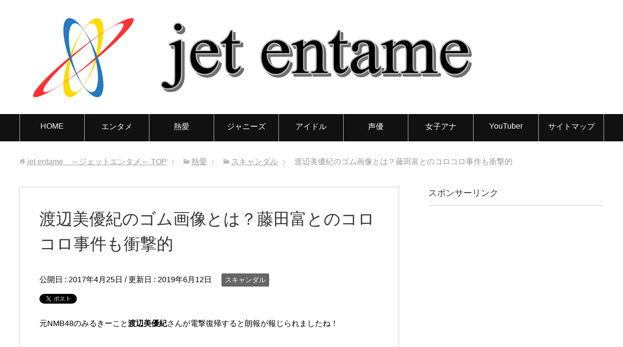

--- FILE ---
content_type: text/html; charset=UTF-8
request_url: https://bb-news.net/16089.html
body_size: 20556
content:
<!DOCTYPE html>
<html lang="ja"
      class="col2">
<head prefix="og: http://ogp.me/ns# fb: http://ogp.me/ns/fb#">

    
    <meta charset="UTF-8">
    <meta http-equiv="X-UA-Compatible" content="IE=edge">
	        <meta name="viewport" content="width=device-width, initial-scale=1.0">
			            <meta name="keywords" content="スキャンダル,画像,事件,渡辺美優紀,ゴム,藤田富,コロコロ">
				            <meta name="description" content="元NMB48のみるきーこと渡辺美優紀さんが電撃復帰すると朗報が報じられましたね！ &nbsp; &nbsp; 清純派アイドルとしてを突っ走っていた、渡辺美優紀さんですが、 過去には藤田富さんとのコロコロスキャンダルも流出 …">
		<link rel="canonical" href="https://bb-news.net/16089.html" />

		<!-- All in One SEO 4.3.7 - aioseo.com -->
		<title>渡辺美優紀のゴム画像とは？藤田富とのコロコロ事件も衝撃的 | jet entame ～ジェットエンタメ～</title>
		<meta name="description" content="元NMB48のみるきーこと渡辺美優紀さんが電撃復帰すると朗報が報じられましたね！" />
		<meta name="robots" content="max-snippet:-1, max-image-preview:large, max-video-preview:-1" />
		<meta name="keywords" content="渡辺美優紀,ゴム,画像,藤田富,コロコロ,事件" />
		<link rel="canonical" href="https://bb-news.net/16089.html" />
		<meta name="generator" content="All in One SEO (AIOSEO) 4.3.7" />
		<meta property="og:locale" content="ja_JP" />
		<meta property="og:site_name" content="jet entame　～ジェットエンタメ～ | エンタメ系情報を扱ったメディアです。基本毎日を更新して常に新しく面白い記事を発信していきます。" />
		<meta property="og:type" content="article" />
		<meta property="og:title" content="渡辺美優紀のゴム画像とは？藤田富とのコロコロ事件も衝撃的 | jet entame ～ジェットエンタメ～" />
		<meta property="og:description" content="元NMB48のみるきーこと渡辺美優紀さんが電撃復帰すると朗報が報じられましたね！" />
		<meta property="og:url" content="https://bb-news.net/16089.html" />
		<meta property="article:published_time" content="2017-04-25T02:39:16+00:00" />
		<meta property="article:modified_time" content="2019-06-12T10:49:24+00:00" />
		<meta name="twitter:card" content="summary" />
		<meta name="twitter:title" content="渡辺美優紀のゴム画像とは？藤田富とのコロコロ事件も衝撃的 | jet entame ～ジェットエンタメ～" />
		<meta name="twitter:description" content="元NMB48のみるきーこと渡辺美優紀さんが電撃復帰すると朗報が報じられましたね！" />
		<meta name="google" content="nositelinkssearchbox" />
		<script type="application/ld+json" class="aioseo-schema">
			{"@context":"https:\/\/schema.org","@graph":[{"@type":"Article","@id":"https:\/\/bb-news.net\/16089.html#article","name":"\u6e21\u8fba\u7f8e\u512a\u7d00\u306e\u30b4\u30e0\u753b\u50cf\u3068\u306f\uff1f\u85e4\u7530\u5bcc\u3068\u306e\u30b3\u30ed\u30b3\u30ed\u4e8b\u4ef6\u3082\u885d\u6483\u7684 | jet entame \uff5e\u30b8\u30a7\u30c3\u30c8\u30a8\u30f3\u30bf\u30e1\uff5e","headline":"\u6e21\u8fba\u7f8e\u512a\u7d00\u306e\u30b4\u30e0\u753b\u50cf\u3068\u306f\uff1f\u85e4\u7530\u5bcc\u3068\u306e\u30b3\u30ed\u30b3\u30ed\u4e8b\u4ef6\u3082\u885d\u6483\u7684","author":{"@id":"https:\/\/bb-news.net\/author\/chiaki0823_wp0#author"},"publisher":{"@id":"https:\/\/bb-news.net\/#organization"},"image":{"@type":"ImageObject","url":"https:\/\/bb-news.net\/wp-content\/uploads\/2017\/04\/1334406.jpg","width":300,"height":280,"caption":"\u51fa\u5178\uff1atopicks.jp"},"datePublished":"2017-04-25T02:39:16+09:00","dateModified":"2019-06-12T10:49:24+09:00","inLanguage":"ja","mainEntityOfPage":{"@id":"https:\/\/bb-news.net\/16089.html#webpage"},"isPartOf":{"@id":"https:\/\/bb-news.net\/16089.html#webpage"},"articleSection":"\u30b9\u30ad\u30e3\u30f3\u30c0\u30eb, \u753b\u50cf, \u4e8b\u4ef6, \u6e21\u8fba\u7f8e\u512a\u7d00, \u30b4\u30e0, \u85e4\u7530\u5bcc, \u30b3\u30ed\u30b3\u30ed"},{"@type":"BreadcrumbList","@id":"https:\/\/bb-news.net\/16089.html#breadcrumblist","itemListElement":[{"@type":"ListItem","@id":"https:\/\/bb-news.net\/#listItem","position":1,"item":{"@type":"WebPage","@id":"https:\/\/bb-news.net\/","name":"\u30db\u30fc\u30e0","description":"\u30a8\u30f3\u30bf\u30e1\u7cfb\u60c5\u5831\u3092\u6271\u3063\u305f\u30e1\u30c7\u30a3\u30a2\u3067\u3059\u3002\u57fa\u672c\u6bce\u65e5\u3092\u66f4\u65b0\u3057\u3066\u5e38\u306b\u65b0\u3057\u304f\u9762\u767d\u3044\u8a18\u4e8b\u3092\u767a\u4fe1\u3057\u3066\u3044\u304d\u307e\u3059\u3002","url":"https:\/\/bb-news.net\/"}}]},{"@type":"Organization","@id":"https:\/\/bb-news.net\/#organization","name":"jet entame\u3000\uff5e\u30b8\u30a7\u30c3\u30c8\u30a8\u30f3\u30bf\u30e1\uff5e","url":"https:\/\/bb-news.net\/"},{"@type":"Person","@id":"https:\/\/bb-news.net\/author\/chiaki0823_wp0#author","url":"https:\/\/bb-news.net\/author\/chiaki0823_wp0","name":"chiaki","image":{"@type":"ImageObject","@id":"https:\/\/bb-news.net\/16089.html#authorImage","url":"https:\/\/secure.gravatar.com\/avatar\/5ae9d17f413703bba18d2021a1155a9dc4e20c65d71857b3f509dbf921c4bef3?s=96&d=mm&r=g","width":96,"height":96,"caption":"chiaki"}},{"@type":"WebPage","@id":"https:\/\/bb-news.net\/16089.html#webpage","url":"https:\/\/bb-news.net\/16089.html","name":"\u6e21\u8fba\u7f8e\u512a\u7d00\u306e\u30b4\u30e0\u753b\u50cf\u3068\u306f\uff1f\u85e4\u7530\u5bcc\u3068\u306e\u30b3\u30ed\u30b3\u30ed\u4e8b\u4ef6\u3082\u885d\u6483\u7684 | jet entame \uff5e\u30b8\u30a7\u30c3\u30c8\u30a8\u30f3\u30bf\u30e1\uff5e","description":"\u5143NMB48\u306e\u307f\u308b\u304d\u30fc\u3053\u3068\u6e21\u8fba\u7f8e\u512a\u7d00\u3055\u3093\u304c\u96fb\u6483\u5fa9\u5e30\u3059\u308b\u3068\u6717\u5831\u304c\u5831\u3058\u3089\u308c\u307e\u3057\u305f\u306d\uff01","inLanguage":"ja","isPartOf":{"@id":"https:\/\/bb-news.net\/#website"},"breadcrumb":{"@id":"https:\/\/bb-news.net\/16089.html#breadcrumblist"},"author":{"@id":"https:\/\/bb-news.net\/author\/chiaki0823_wp0#author"},"creator":{"@id":"https:\/\/bb-news.net\/author\/chiaki0823_wp0#author"},"image":{"@type":"ImageObject","url":"https:\/\/bb-news.net\/wp-content\/uploads\/2017\/04\/1334406.jpg","@id":"https:\/\/bb-news.net\/#mainImage","width":300,"height":280,"caption":"\u51fa\u5178\uff1atopicks.jp"},"primaryImageOfPage":{"@id":"https:\/\/bb-news.net\/16089.html#mainImage"},"datePublished":"2017-04-25T02:39:16+09:00","dateModified":"2019-06-12T10:49:24+09:00"},{"@type":"WebSite","@id":"https:\/\/bb-news.net\/#website","url":"https:\/\/bb-news.net\/","name":"jet entame\u3000\uff5e\u30b8\u30a7\u30c3\u30c8\u30a8\u30f3\u30bf\u30e1\uff5e","description":"\u30a8\u30f3\u30bf\u30e1\u7cfb\u60c5\u5831\u3092\u6271\u3063\u305f\u30e1\u30c7\u30a3\u30a2\u3067\u3059\u3002\u57fa\u672c\u6bce\u65e5\u3092\u66f4\u65b0\u3057\u3066\u5e38\u306b\u65b0\u3057\u304f\u9762\u767d\u3044\u8a18\u4e8b\u3092\u767a\u4fe1\u3057\u3066\u3044\u304d\u307e\u3059\u3002","inLanguage":"ja","publisher":{"@id":"https:\/\/bb-news.net\/#organization"}}]}
		</script>
		<script type="text/javascript" >
			window.ga=window.ga||function(){(ga.q=ga.q||[]).push(arguments)};ga.l=+new Date;
			ga('create', "UA-106576441-8", 'auto');
			ga('send', 'pageview');
		</script>
		<script async src="https://www.google-analytics.com/analytics.js"></script>
		<!-- All in One SEO -->

<link rel='dns-prefetch' href='//secure.gravatar.com' />
<link rel='dns-prefetch' href='//stats.wp.com' />
<link rel='dns-prefetch' href='//v0.wordpress.com' />
<link rel="alternate" type="application/rss+xml" title="jet entame　～ジェットエンタメ～ &raquo; フィード" href="https://bb-news.net/feed" />
<link rel="alternate" type="application/rss+xml" title="jet entame　～ジェットエンタメ～ &raquo; コメントフィード" href="https://bb-news.net/comments/feed" />
<link rel="alternate" type="application/rss+xml" title="jet entame　～ジェットエンタメ～ &raquo; 渡辺美優紀のゴム画像とは？藤田富とのコロコロ事件も衝撃的 のコメントのフィード" href="https://bb-news.net/16089.html/feed" />
<link rel="alternate" title="oEmbed (JSON)" type="application/json+oembed" href="https://bb-news.net/wp-json/oembed/1.0/embed?url=https%3A%2F%2Fbb-news.net%2F16089.html" />
<link rel="alternate" title="oEmbed (XML)" type="text/xml+oembed" href="https://bb-news.net/wp-json/oembed/1.0/embed?url=https%3A%2F%2Fbb-news.net%2F16089.html&#038;format=xml" />
<style id='wp-img-auto-sizes-contain-inline-css' type='text/css'>
img:is([sizes=auto i],[sizes^="auto," i]){contain-intrinsic-size:3000px 1500px}
/*# sourceURL=wp-img-auto-sizes-contain-inline-css */
</style>
<style id='wp-emoji-styles-inline-css' type='text/css'>

	img.wp-smiley, img.emoji {
		display: inline !important;
		border: none !important;
		box-shadow: none !important;
		height: 1em !important;
		width: 1em !important;
		margin: 0 0.07em !important;
		vertical-align: -0.1em !important;
		background: none !important;
		padding: 0 !important;
	}
/*# sourceURL=wp-emoji-styles-inline-css */
</style>
<style id='wp-block-library-inline-css' type='text/css'>
:root{--wp-block-synced-color:#7a00df;--wp-block-synced-color--rgb:122,0,223;--wp-bound-block-color:var(--wp-block-synced-color);--wp-editor-canvas-background:#ddd;--wp-admin-theme-color:#007cba;--wp-admin-theme-color--rgb:0,124,186;--wp-admin-theme-color-darker-10:#006ba1;--wp-admin-theme-color-darker-10--rgb:0,107,160.5;--wp-admin-theme-color-darker-20:#005a87;--wp-admin-theme-color-darker-20--rgb:0,90,135;--wp-admin-border-width-focus:2px}@media (min-resolution:192dpi){:root{--wp-admin-border-width-focus:1.5px}}.wp-element-button{cursor:pointer}:root .has-very-light-gray-background-color{background-color:#eee}:root .has-very-dark-gray-background-color{background-color:#313131}:root .has-very-light-gray-color{color:#eee}:root .has-very-dark-gray-color{color:#313131}:root .has-vivid-green-cyan-to-vivid-cyan-blue-gradient-background{background:linear-gradient(135deg,#00d084,#0693e3)}:root .has-purple-crush-gradient-background{background:linear-gradient(135deg,#34e2e4,#4721fb 50%,#ab1dfe)}:root .has-hazy-dawn-gradient-background{background:linear-gradient(135deg,#faaca8,#dad0ec)}:root .has-subdued-olive-gradient-background{background:linear-gradient(135deg,#fafae1,#67a671)}:root .has-atomic-cream-gradient-background{background:linear-gradient(135deg,#fdd79a,#004a59)}:root .has-nightshade-gradient-background{background:linear-gradient(135deg,#330968,#31cdcf)}:root .has-midnight-gradient-background{background:linear-gradient(135deg,#020381,#2874fc)}:root{--wp--preset--font-size--normal:16px;--wp--preset--font-size--huge:42px}.has-regular-font-size{font-size:1em}.has-larger-font-size{font-size:2.625em}.has-normal-font-size{font-size:var(--wp--preset--font-size--normal)}.has-huge-font-size{font-size:var(--wp--preset--font-size--huge)}.has-text-align-center{text-align:center}.has-text-align-left{text-align:left}.has-text-align-right{text-align:right}.has-fit-text{white-space:nowrap!important}#end-resizable-editor-section{display:none}.aligncenter{clear:both}.items-justified-left{justify-content:flex-start}.items-justified-center{justify-content:center}.items-justified-right{justify-content:flex-end}.items-justified-space-between{justify-content:space-between}.screen-reader-text{border:0;clip-path:inset(50%);height:1px;margin:-1px;overflow:hidden;padding:0;position:absolute;width:1px;word-wrap:normal!important}.screen-reader-text:focus{background-color:#ddd;clip-path:none;color:#444;display:block;font-size:1em;height:auto;left:5px;line-height:normal;padding:15px 23px 14px;text-decoration:none;top:5px;width:auto;z-index:100000}html :where(.has-border-color){border-style:solid}html :where([style*=border-top-color]){border-top-style:solid}html :where([style*=border-right-color]){border-right-style:solid}html :where([style*=border-bottom-color]){border-bottom-style:solid}html :where([style*=border-left-color]){border-left-style:solid}html :where([style*=border-width]){border-style:solid}html :where([style*=border-top-width]){border-top-style:solid}html :where([style*=border-right-width]){border-right-style:solid}html :where([style*=border-bottom-width]){border-bottom-style:solid}html :where([style*=border-left-width]){border-left-style:solid}html :where(img[class*=wp-image-]){height:auto;max-width:100%}:where(figure){margin:0 0 1em}html :where(.is-position-sticky){--wp-admin--admin-bar--position-offset:var(--wp-admin--admin-bar--height,0px)}@media screen and (max-width:600px){html :where(.is-position-sticky){--wp-admin--admin-bar--position-offset:0px}}
.has-text-align-justify{text-align:justify;}

/*# sourceURL=wp-block-library-inline-css */
</style><style id='global-styles-inline-css' type='text/css'>
:root{--wp--preset--aspect-ratio--square: 1;--wp--preset--aspect-ratio--4-3: 4/3;--wp--preset--aspect-ratio--3-4: 3/4;--wp--preset--aspect-ratio--3-2: 3/2;--wp--preset--aspect-ratio--2-3: 2/3;--wp--preset--aspect-ratio--16-9: 16/9;--wp--preset--aspect-ratio--9-16: 9/16;--wp--preset--color--black: #000000;--wp--preset--color--cyan-bluish-gray: #abb8c3;--wp--preset--color--white: #ffffff;--wp--preset--color--pale-pink: #f78da7;--wp--preset--color--vivid-red: #cf2e2e;--wp--preset--color--luminous-vivid-orange: #ff6900;--wp--preset--color--luminous-vivid-amber: #fcb900;--wp--preset--color--light-green-cyan: #7bdcb5;--wp--preset--color--vivid-green-cyan: #00d084;--wp--preset--color--pale-cyan-blue: #8ed1fc;--wp--preset--color--vivid-cyan-blue: #0693e3;--wp--preset--color--vivid-purple: #9b51e0;--wp--preset--gradient--vivid-cyan-blue-to-vivid-purple: linear-gradient(135deg,rgb(6,147,227) 0%,rgb(155,81,224) 100%);--wp--preset--gradient--light-green-cyan-to-vivid-green-cyan: linear-gradient(135deg,rgb(122,220,180) 0%,rgb(0,208,130) 100%);--wp--preset--gradient--luminous-vivid-amber-to-luminous-vivid-orange: linear-gradient(135deg,rgb(252,185,0) 0%,rgb(255,105,0) 100%);--wp--preset--gradient--luminous-vivid-orange-to-vivid-red: linear-gradient(135deg,rgb(255,105,0) 0%,rgb(207,46,46) 100%);--wp--preset--gradient--very-light-gray-to-cyan-bluish-gray: linear-gradient(135deg,rgb(238,238,238) 0%,rgb(169,184,195) 100%);--wp--preset--gradient--cool-to-warm-spectrum: linear-gradient(135deg,rgb(74,234,220) 0%,rgb(151,120,209) 20%,rgb(207,42,186) 40%,rgb(238,44,130) 60%,rgb(251,105,98) 80%,rgb(254,248,76) 100%);--wp--preset--gradient--blush-light-purple: linear-gradient(135deg,rgb(255,206,236) 0%,rgb(152,150,240) 100%);--wp--preset--gradient--blush-bordeaux: linear-gradient(135deg,rgb(254,205,165) 0%,rgb(254,45,45) 50%,rgb(107,0,62) 100%);--wp--preset--gradient--luminous-dusk: linear-gradient(135deg,rgb(255,203,112) 0%,rgb(199,81,192) 50%,rgb(65,88,208) 100%);--wp--preset--gradient--pale-ocean: linear-gradient(135deg,rgb(255,245,203) 0%,rgb(182,227,212) 50%,rgb(51,167,181) 100%);--wp--preset--gradient--electric-grass: linear-gradient(135deg,rgb(202,248,128) 0%,rgb(113,206,126) 100%);--wp--preset--gradient--midnight: linear-gradient(135deg,rgb(2,3,129) 0%,rgb(40,116,252) 100%);--wp--preset--font-size--small: 13px;--wp--preset--font-size--medium: 20px;--wp--preset--font-size--large: 36px;--wp--preset--font-size--x-large: 42px;--wp--preset--spacing--20: 0.44rem;--wp--preset--spacing--30: 0.67rem;--wp--preset--spacing--40: 1rem;--wp--preset--spacing--50: 1.5rem;--wp--preset--spacing--60: 2.25rem;--wp--preset--spacing--70: 3.38rem;--wp--preset--spacing--80: 5.06rem;--wp--preset--shadow--natural: 6px 6px 9px rgba(0, 0, 0, 0.2);--wp--preset--shadow--deep: 12px 12px 50px rgba(0, 0, 0, 0.4);--wp--preset--shadow--sharp: 6px 6px 0px rgba(0, 0, 0, 0.2);--wp--preset--shadow--outlined: 6px 6px 0px -3px rgb(255, 255, 255), 6px 6px rgb(0, 0, 0);--wp--preset--shadow--crisp: 6px 6px 0px rgb(0, 0, 0);}:where(.is-layout-flex){gap: 0.5em;}:where(.is-layout-grid){gap: 0.5em;}body .is-layout-flex{display: flex;}.is-layout-flex{flex-wrap: wrap;align-items: center;}.is-layout-flex > :is(*, div){margin: 0;}body .is-layout-grid{display: grid;}.is-layout-grid > :is(*, div){margin: 0;}:where(.wp-block-columns.is-layout-flex){gap: 2em;}:where(.wp-block-columns.is-layout-grid){gap: 2em;}:where(.wp-block-post-template.is-layout-flex){gap: 1.25em;}:where(.wp-block-post-template.is-layout-grid){gap: 1.25em;}.has-black-color{color: var(--wp--preset--color--black) !important;}.has-cyan-bluish-gray-color{color: var(--wp--preset--color--cyan-bluish-gray) !important;}.has-white-color{color: var(--wp--preset--color--white) !important;}.has-pale-pink-color{color: var(--wp--preset--color--pale-pink) !important;}.has-vivid-red-color{color: var(--wp--preset--color--vivid-red) !important;}.has-luminous-vivid-orange-color{color: var(--wp--preset--color--luminous-vivid-orange) !important;}.has-luminous-vivid-amber-color{color: var(--wp--preset--color--luminous-vivid-amber) !important;}.has-light-green-cyan-color{color: var(--wp--preset--color--light-green-cyan) !important;}.has-vivid-green-cyan-color{color: var(--wp--preset--color--vivid-green-cyan) !important;}.has-pale-cyan-blue-color{color: var(--wp--preset--color--pale-cyan-blue) !important;}.has-vivid-cyan-blue-color{color: var(--wp--preset--color--vivid-cyan-blue) !important;}.has-vivid-purple-color{color: var(--wp--preset--color--vivid-purple) !important;}.has-black-background-color{background-color: var(--wp--preset--color--black) !important;}.has-cyan-bluish-gray-background-color{background-color: var(--wp--preset--color--cyan-bluish-gray) !important;}.has-white-background-color{background-color: var(--wp--preset--color--white) !important;}.has-pale-pink-background-color{background-color: var(--wp--preset--color--pale-pink) !important;}.has-vivid-red-background-color{background-color: var(--wp--preset--color--vivid-red) !important;}.has-luminous-vivid-orange-background-color{background-color: var(--wp--preset--color--luminous-vivid-orange) !important;}.has-luminous-vivid-amber-background-color{background-color: var(--wp--preset--color--luminous-vivid-amber) !important;}.has-light-green-cyan-background-color{background-color: var(--wp--preset--color--light-green-cyan) !important;}.has-vivid-green-cyan-background-color{background-color: var(--wp--preset--color--vivid-green-cyan) !important;}.has-pale-cyan-blue-background-color{background-color: var(--wp--preset--color--pale-cyan-blue) !important;}.has-vivid-cyan-blue-background-color{background-color: var(--wp--preset--color--vivid-cyan-blue) !important;}.has-vivid-purple-background-color{background-color: var(--wp--preset--color--vivid-purple) !important;}.has-black-border-color{border-color: var(--wp--preset--color--black) !important;}.has-cyan-bluish-gray-border-color{border-color: var(--wp--preset--color--cyan-bluish-gray) !important;}.has-white-border-color{border-color: var(--wp--preset--color--white) !important;}.has-pale-pink-border-color{border-color: var(--wp--preset--color--pale-pink) !important;}.has-vivid-red-border-color{border-color: var(--wp--preset--color--vivid-red) !important;}.has-luminous-vivid-orange-border-color{border-color: var(--wp--preset--color--luminous-vivid-orange) !important;}.has-luminous-vivid-amber-border-color{border-color: var(--wp--preset--color--luminous-vivid-amber) !important;}.has-light-green-cyan-border-color{border-color: var(--wp--preset--color--light-green-cyan) !important;}.has-vivid-green-cyan-border-color{border-color: var(--wp--preset--color--vivid-green-cyan) !important;}.has-pale-cyan-blue-border-color{border-color: var(--wp--preset--color--pale-cyan-blue) !important;}.has-vivid-cyan-blue-border-color{border-color: var(--wp--preset--color--vivid-cyan-blue) !important;}.has-vivid-purple-border-color{border-color: var(--wp--preset--color--vivid-purple) !important;}.has-vivid-cyan-blue-to-vivid-purple-gradient-background{background: var(--wp--preset--gradient--vivid-cyan-blue-to-vivid-purple) !important;}.has-light-green-cyan-to-vivid-green-cyan-gradient-background{background: var(--wp--preset--gradient--light-green-cyan-to-vivid-green-cyan) !important;}.has-luminous-vivid-amber-to-luminous-vivid-orange-gradient-background{background: var(--wp--preset--gradient--luminous-vivid-amber-to-luminous-vivid-orange) !important;}.has-luminous-vivid-orange-to-vivid-red-gradient-background{background: var(--wp--preset--gradient--luminous-vivid-orange-to-vivid-red) !important;}.has-very-light-gray-to-cyan-bluish-gray-gradient-background{background: var(--wp--preset--gradient--very-light-gray-to-cyan-bluish-gray) !important;}.has-cool-to-warm-spectrum-gradient-background{background: var(--wp--preset--gradient--cool-to-warm-spectrum) !important;}.has-blush-light-purple-gradient-background{background: var(--wp--preset--gradient--blush-light-purple) !important;}.has-blush-bordeaux-gradient-background{background: var(--wp--preset--gradient--blush-bordeaux) !important;}.has-luminous-dusk-gradient-background{background: var(--wp--preset--gradient--luminous-dusk) !important;}.has-pale-ocean-gradient-background{background: var(--wp--preset--gradient--pale-ocean) !important;}.has-electric-grass-gradient-background{background: var(--wp--preset--gradient--electric-grass) !important;}.has-midnight-gradient-background{background: var(--wp--preset--gradient--midnight) !important;}.has-small-font-size{font-size: var(--wp--preset--font-size--small) !important;}.has-medium-font-size{font-size: var(--wp--preset--font-size--medium) !important;}.has-large-font-size{font-size: var(--wp--preset--font-size--large) !important;}.has-x-large-font-size{font-size: var(--wp--preset--font-size--x-large) !important;}
/*# sourceURL=global-styles-inline-css */
</style>

<style id='classic-theme-styles-inline-css' type='text/css'>
/*! This file is auto-generated */
.wp-block-button__link{color:#fff;background-color:#32373c;border-radius:9999px;box-shadow:none;text-decoration:none;padding:calc(.667em + 2px) calc(1.333em + 2px);font-size:1.125em}.wp-block-file__button{background:#32373c;color:#fff;text-decoration:none}
/*# sourceURL=/wp-includes/css/classic-themes.min.css */
</style>
<link rel='stylesheet' id='arve-main-css' href='https://bb-news.net/wp-content/plugins/advanced-responsive-video-embedder/build/main.css?ver=70e3cd1f6fe79ceb9bc5' type='text/css' media='all' />
<link rel='stylesheet' id='contact-form-7-css' href='https://bb-news.net/wp-content/plugins/contact-form-7/includes/css/styles.css?ver=5.7.6' type='text/css' media='all' />
<link rel='stylesheet' id='keni_base-css' href='https://bb-news.net/wp-content/themes/keni71_wp_standard_black_201812181602/base.css?ver=6.9' type='text/css' media='all' />
<link rel='stylesheet' id='keni_rwd-css' href='https://bb-news.net/wp-content/themes/keni71_wp_standard_black_201812181602/rwd.css?ver=6.9' type='text/css' media='all' />
<link rel='stylesheet' id='jetpack_css-css' href='https://bb-news.net/wp-content/plugins/jetpack/css/jetpack.css?ver=12.1.2' type='text/css' media='all' />
<script type="text/javascript" src="https://bb-news.net/wp-includes/js/jquery/jquery.min.js?ver=3.7.1" id="jquery-core-js"></script>
<script type="text/javascript" src="https://bb-news.net/wp-includes/js/jquery/jquery-migrate.min.js?ver=3.4.1" id="jquery-migrate-js"></script>
<link rel="https://api.w.org/" href="https://bb-news.net/wp-json/" /><link rel="alternate" title="JSON" type="application/json" href="https://bb-news.net/wp-json/wp/v2/posts/16089" /><link rel="EditURI" type="application/rsd+xml" title="RSD" href="https://bb-news.net/xmlrpc.php?rsd" />
<meta name="generator" content="WordPress 6.9" />
<link rel='shortlink' href='https://wp.me/p7nN9L-4bv' />
	<style>img#wpstats{display:none}</style>
		<script type='text/javascript'>document.cookie = 'quads_browser_width='+screen.width;</script><noscript><style>.lazyload[data-src]{display:none !important;}</style></noscript><style>.lazyload{background-image:none !important;}.lazyload:before{background-image:none !important;}</style><link rel="icon" href="https://bb-news.net/wp-content/uploads/2017/04/cropped-white-2-32x32.png" sizes="32x32" />
<link rel="icon" href="https://bb-news.net/wp-content/uploads/2017/04/cropped-white-2-192x192.png" sizes="192x192" />
<link rel="apple-touch-icon" href="https://bb-news.net/wp-content/uploads/2017/04/cropped-white-2-180x180.png" />
<meta name="msapplication-TileImage" content="https://bb-news.net/wp-content/uploads/2017/04/cropped-white-2-270x270.png" />
    <!--[if lt IE 9]>
    <script src="https://bb-news.net/wp-content/themes/keni71_wp_standard_black_201812181602/js/html5.js"></script><![endif]-->
	<!-- Google tag (gtag.js) -->
<script async src="https://www.googletagmanager.com/gtag/js?id=G-H9K7ZRGY76"></script>
<script>
  window.dataLayer = window.dataLayer || [];
  function gtag(){dataLayer.push(arguments);}
  gtag('js', new Date());

  gtag('config', 'G-H9K7ZRGY76');
</script>


</head>
    <body data-rsssl=1 class="wp-singular post-template-default single single-post postid-16089 single-format-standard wp-theme-keni71_wp_standard_black_201812181602">
	
    <div class="container">
        <header id="top" class="site-header ">
            <div class="site-header-in">
                <div class="site-header-conts">
					                        <p class="site-title"><a
                                    href="https://bb-news.net"><img src="[data-uri]" alt="jet entame　～ジェットエンタメ～" data-src="https://bb-news.net/wp-content/uploads/2017/02/white.png" decoding="async" class="lazyload" width="954" height="174" /><noscript><img src="https://bb-news.net/wp-content/uploads/2017/02/white.png" alt="jet entame　～ジェットエンタメ～" data-eio="l" /></noscript></a>
                        </p>
					                </div>
            </div>
			                <!--▼グローバルナビ-->
                <nav class="global-nav">
                    <div class="global-nav-in">
                        <div class="global-nav-panel"><span class="btn-global-nav icon-gn-menu">メニュー</span></div>
                        <ul id="menu">
							<li class="menu-item menu-item-type-custom menu-item-object-custom menu-item-home menu-item-3500"><a href="https://bb-news.net/">HOME</a></li>
<li class="menu-item menu-item-type-taxonomy menu-item-object-category menu-item-16009"><a href="https://bb-news.net/category/%e3%82%a8%e3%83%b3%e3%82%bf%e3%83%a1">エンタメ</a></li>
<li class="menu-item menu-item-type-taxonomy menu-item-object-category current-post-ancestor menu-item-16010"><a href="https://bb-news.net/category/%e7%86%b1%e6%84%9b">熱愛</a></li>
<li class="menu-item menu-item-type-taxonomy menu-item-object-category menu-item-16011"><a href="https://bb-news.net/category/%e3%82%b8%e3%83%a3%e3%83%8b%e3%83%bc%e3%82%ba">ジャニーズ</a></li>
<li class="menu-item menu-item-type-taxonomy menu-item-object-category menu-item-16012"><a href="https://bb-news.net/category/%e3%82%a2%e3%82%a4%e3%83%89%e3%83%ab">アイドル</a></li>
<li class="menu-item menu-item-type-taxonomy menu-item-object-category menu-item-16013"><a href="https://bb-news.net/category/%e5%a3%b0%e5%84%aa">声優</a></li>
<li class="menu-item menu-item-type-taxonomy menu-item-object-category menu-item-16014"><a href="https://bb-news.net/category/%e5%a5%b3%e5%ad%90%e3%82%a2%e3%83%8a">女子アナ</a></li>
<li class="menu-item menu-item-type-taxonomy menu-item-object-category menu-item-16015"><a href="https://bb-news.net/category/youtuber">YouTuber</a></li>
<li class="menu-item menu-item-type-post_type menu-item-object-page menu-item-24734"><a href="https://bb-news.net/%e3%82%b5%e3%82%a4%e3%83%88%e3%83%9e%e3%83%83%e3%83%97">サイトマップ</a></li>
                        </ul>
                    </div>
                </nav>
                <!--▲グローバルナビ-->
			        </header>
		        <!--▲サイトヘッダー-->

<div class="main-body">
<div class="main-body-in">

		<nav class="breadcrumbs">
			<ol class="breadcrumbs-in" itemscope itemtype="http://schema.org/BreadcrumbList">
				<li class="bcl-first" itemprop="itemListElement" itemscope itemtype="http://schema.org/ListItem">
	<a itemprop="item" href="https://bb-news.net"><span itemprop="name">jet entame　～ジェットエンタメ～</span> TOP</a>
	<meta itemprop="position" content="1" />
</li>
<li itemprop="itemListElement" itemscope itemtype="http://schema.org/ListItem">
	<a itemprop="item" href="https://bb-news.net/category/%e7%86%b1%e6%84%9b"><span itemprop="name">熱愛</span></a>
	<meta itemprop="position" content="2" />
</li>
<li itemprop="itemListElement" itemscope itemtype="http://schema.org/ListItem">
	<a itemprop="item" href="https://bb-news.net/category/%e7%86%b1%e6%84%9b/%e3%82%b9%e3%82%ad%e3%83%a3%e3%83%b3%e3%83%80%e3%83%ab"><span itemprop="name">スキャンダル</span></a>
	<meta itemprop="position" content="3" />
</li>
<li class="bcl-last">渡辺美優紀のゴム画像とは？藤田富とのコロコロ事件も衝撃的</li>
			</ol>
		</nav>
	
	<!--▼メインコンテンツ-->
	<main>
	<div class="main-conts">

		<!--記事-->
		<article id="post-16089" class="section-wrap post-16089 post type-post status-publish format-standard has-post-thumbnail category-1942 tag-88 tag-486 tag-2361 tag-2365 tag-2366 tag-2367">
			<div class="section-in">

			<header class="article-header">
				<h1 class="section-title" itemprop="headline">渡辺美優紀のゴム画像とは？藤田富とのコロコロ事件も衝撃的</h1>
				<p class="post-date">公開日 : <time datetime="2017-04-25" itemprop="datePublished" content="2017-04-25" >2017年4月25日</time> / 更新日 : <time datetime="2019-06-12" itemprop="dateModified" content="2019-06-12">2019年6月12日</time></p>
								<div class="post-cat">
<span class="cat cat1942" style="background-color: #666;"><a href="https://bb-news.net/category/%e7%86%b1%e6%84%9b/%e3%82%b9%e3%82%ad%e3%83%a3%e3%83%b3%e3%83%80%e3%83%ab" style="color: #FFF;">スキャンダル</a></span>

</div>
				<aside class="sns-list">
<ul>
<li class="sb-tweet">
<a href="https://twitter.com/share" class="twitter-share-button" data-lang="ja">ツイート</a>
</li>
<li class="sb-hatebu">
<a href="http://b.hatena.ne.jp/entry/" class="hatena-bookmark-button" data-hatena-bookmark-layout="simple-balloon" title="Add this entry to Hatena Bookmark."><img src="[data-uri]" alt="Add this entry to Hatena Bookmark." width="20" height="20" style="border: none;" data-src="https://b.st-hatena.com/images/entry-button/button-only@2x.png" decoding="async" class="lazyload" /><noscript><img src="https://b.st-hatena.com/images/entry-button/button-only@2x.png" alt="Add this entry to Hatena Bookmark." width="20" height="20" style="border: none;" data-eio="l" /></noscript></a>
</li>
<li class="sb-fb-like">
<div class="fb-like" data-width="110" data-layout="button_count" data-action="like" data-show-faces="false" data-share="false"></div>
</li>
<li class="sb-gplus">
<div class="g-plusone" data-size="medium"></div></li>
</ul>
</aside>
			</header>

			<div class="article-body">
			<p>元NMB48のみるきーこと<strong>渡辺美優紀</strong>さんが電撃復帰すると朗報が報じられましたね！</p>
<p>&nbsp;</p>
<p>&nbsp;</p>
<p>清純派アイドルとしてを突っ走っていた、渡辺美優紀さんですが、</p>
<p>過去には藤田富さんとの<strong>コロコロ</strong><b>スキャンダル</b>も流出し炎上騒動になりました&#8230;</p>
<p>&nbsp;</p>
<p>また、<strong>ゴム画像</strong>なども話題になっているが、どんな画像なのか？？</p>
<p>&nbsp;</p>
<p>&nbsp;</p>
<p>今回は、それ等について紹介していこうと思います！</p>

<!-- WP QUADS v. 2.0.71  Shortcode Ad -->
<div class="quads-location quads-ad" id="quads-ad" style="float:none;margin:0px 0 0px 0;text-align:center;">
<script async src="//pagead2.googlesyndication.com/pagead/js/adsbygoogle.js"></script>
<!-- ジェット記事上 -->
<ins class="adsbygoogle"
     style="display:block"
     data-ad-client="ca-pub-5668315799276951"
     data-ad-slot="1791513495"
     data-ad-format="rectangle"
     data-full-width-responsive="true"></ins>
<script>
(adsbygoogle = window.adsbygoogle || []).push({});
</script></div>

<p><span id="more-16089"></span></p>
<h2>渡辺美優紀　プロフィール</h2>
<blockquote>
<figure id="attachment_16088" aria-describedby="caption-attachment-16088" style="width: 400px" class="wp-caption aligncenter"><img fetchpriority="high" decoding="async" class="wp-image-16088 lazyload" src="[data-uri]" alt="" width="400" height="300"   data-src="https://bb-news.net/wp-content/uploads/2017/04/af9a440c111b71c4338ee1a20b34c3d7.jpg" data-srcset="https://bb-news.net/wp-content/uploads/2017/04/af9a440c111b71c4338ee1a20b34c3d7.jpg 400w, https://bb-news.net/wp-content/uploads/2017/04/af9a440c111b71c4338ee1a20b34c3d7-300x225.jpg 300w" data-sizes="auto" /><noscript><img fetchpriority="high" decoding="async" class=" wp-image-16088" src="https://bb-news.net/wp-content/uploads/2017/04/af9a440c111b71c4338ee1a20b34c3d7.jpg" alt="" width="400" height="300" srcset="https://bb-news.net/wp-content/uploads/2017/04/af9a440c111b71c4338ee1a20b34c3d7.jpg 400w, https://bb-news.net/wp-content/uploads/2017/04/af9a440c111b71c4338ee1a20b34c3d7-300x225.jpg 300w" sizes="(max-width: 400px) 100vw, 400px" data-eio="l" /></noscript><figcaption id="caption-attachment-16088" class="wp-caption-text"><span style="font-size: 8pt;">出典：<a href="https://pinky-media.jp/I0000849" rel="”nofollow”">pinky</a></span></figcaption></figure></blockquote>
<p><b>名前：渡辺美優紀<br />
愛称：みるきー<br />
出身：奈良県<br />
生年月日：1993年9月19日<br />
身長：155cm<br />
血液型：B型<br />
デビュー：2010年<br />
職業：タレント</b></p>
<p>&nbsp;</p>
<h2>藤田富　プロフィール</h2>
<blockquote>
<figure id="attachment_26832" aria-describedby="caption-attachment-26832" style="width: 350px" class="wp-caption aligncenter"><img decoding="async" class="wp-image-26832 lazyload" src="[data-uri]" alt="" width="350" height="328"   data-src="https://bb-news.net/wp-content/uploads/2017/04/o0480064012805876847-1.jpg" data-srcset="https://bb-news.net/wp-content/uploads/2017/04/o0480064012805876847-1.jpg 480w, https://bb-news.net/wp-content/uploads/2017/04/o0480064012805876847-1-300x281.jpg 300w" data-sizes="auto" /><noscript><img decoding="async" class=" wp-image-26832" src="https://bb-news.net/wp-content/uploads/2017/04/o0480064012805876847-1.jpg" alt="" width="350" height="328" srcset="https://bb-news.net/wp-content/uploads/2017/04/o0480064012805876847-1.jpg 480w, https://bb-news.net/wp-content/uploads/2017/04/o0480064012805876847-1-300x281.jpg 300w" sizes="(max-width: 350px) 100vw, 350px" data-eio="l" /></noscript><figcaption id="caption-attachment-26832" class="wp-caption-text"><span style="font-size: 8pt;">出典：<a href="http://ameblo.jp/fujitatom/entry-11744483654.html">アメブロ</a></span></figcaption></figure>
<p>&nbsp;</p></blockquote>
<p><b>名前：藤田富<br />
愛称：TOM<br />
出身：大阪府<br />
生年月日：1992年4月14日<br />
身長：181cm<br />
体重：66kg<br />
血液型：B型<br />
デビュー：2012年<br />
職業：モデル。俳優<br />
専属雑誌：Samurai ELO<br />
学歴：東京医科歯科大学歯学部在学中　休学中</b></p>
<p>&nbsp;</p>
<h2>渡辺美優紀が藤田富とスキャンダル</h2>
<blockquote>
<figure id="attachment_16107" aria-describedby="caption-attachment-16107" style="width: 300px" class="wp-caption aligncenter"><img decoding="async" class="size-full wp-image-16107 lazyload" src="[data-uri]" alt="" width="300" height="297"   data-src="https://bb-news.net/wp-content/uploads/2017/04/mig-4.jpg" data-srcset="https://bb-news.net/wp-content/uploads/2017/04/mig-4.jpg 300w, https://bb-news.net/wp-content/uploads/2017/04/mig-4-150x150.jpg 150w, https://bb-news.net/wp-content/uploads/2017/04/mig-4-100x100.jpg 100w" data-sizes="auto" /><noscript><img decoding="async" class="size-full wp-image-16107" src="https://bb-news.net/wp-content/uploads/2017/04/mig-4.jpg" alt="" width="300" height="297" srcset="https://bb-news.net/wp-content/uploads/2017/04/mig-4.jpg 300w, https://bb-news.net/wp-content/uploads/2017/04/mig-4-150x150.jpg 150w, https://bb-news.net/wp-content/uploads/2017/04/mig-4-100x100.jpg 100w" sizes="(max-width: 300px) 100vw, 300px" data-eio="l" /></noscript><figcaption id="caption-attachment-16107" class="wp-caption-text"><span style="font-size: 8pt;">出典：<a href="https://matome.naver.jp/odai/2139472303996872101" rel="”nofollow”">NAVERまとめ</a></span></figcaption></figure></blockquote>
<p>2014年3月&#8230;衝撃のニュースでしたね&#8230;</p>
<p>&nbsp;</p>
<p>&nbsp;</p>
<p><span style="color: red; font-size: 14pt;"><b>渡辺美優紀がイケメンモデルとお泊りスキャンダル！！</b></span></p>
<p>&nbsp;</p>
<p>&nbsp;</p>
<p>当時、みるきー大好きだったので意識がもうろうとし倒れそうになりました&#8230;</p>
<p><span style="font-size: 10pt;">(まー、今でも好きなんですが。笑)</span></p>
<blockquote>
<figure id="attachment_16106" aria-describedby="caption-attachment-16106" style="width: 373px" class="wp-caption aligncenter"><img decoding="async" class="size-full wp-image-16106 lazyload" src="[data-uri]" alt="" width="373" height="400"   data-src="https://bb-news.net/wp-content/uploads/2017/04/ff9deae6b759a364d78e0e74d2956d67.jpg" data-srcset="https://bb-news.net/wp-content/uploads/2017/04/ff9deae6b759a364d78e0e74d2956d67.jpg 373w, https://bb-news.net/wp-content/uploads/2017/04/ff9deae6b759a364d78e0e74d2956d67-280x300.jpg 280w" data-sizes="auto" /><noscript><img decoding="async" class="size-full wp-image-16106" src="https://bb-news.net/wp-content/uploads/2017/04/ff9deae6b759a364d78e0e74d2956d67.jpg" alt="" width="373" height="400" srcset="https://bb-news.net/wp-content/uploads/2017/04/ff9deae6b759a364d78e0e74d2956d67.jpg 373w, https://bb-news.net/wp-content/uploads/2017/04/ff9deae6b759a364d78e0e74d2956d67-280x300.jpg 280w" sizes="(max-width: 373px) 100vw, 373px" data-eio="l" /></noscript><figcaption id="caption-attachment-16106" class="wp-caption-text"><span style="font-size: 8pt;">出典：<a href="https://pinky-media.jp/I0012427" rel="”nofollow”">pinky</a></span></figcaption></figure></blockquote>
<p>やっぱアイドルって遊んでいるんだなー。と痛感した事件でしたねー&#8230;</p>
<p>&nbsp;</p>
<h3>藤田富の裏垢が流出</h3>
<p>&nbsp;</p>
<p>&nbsp;</p>
<p>そして、スキャンダル相手となった、藤田富さんの裏垢(ツイッター)が流出して、またまた炎上騒ぎになりましたね。</p>
<p>&nbsp;</p>
<p>その裏垢で投稿されていた内容がコチラ。</p>
<blockquote>
<figure id="attachment_16108" aria-describedby="caption-attachment-16108" style="width: 300px" class="wp-caption aligncenter"><img decoding="async" class="size-full wp-image-16108 lazyload" src="[data-uri]" alt="" width="300" height="361"   data-src="https://bb-news.net/wp-content/uploads/2017/04/2014031403-8.jpg" data-srcset="https://bb-news.net/wp-content/uploads/2017/04/2014031403-8.jpg 300w, https://bb-news.net/wp-content/uploads/2017/04/2014031403-8-249x300.jpg 249w" data-sizes="auto" /><noscript><img decoding="async" class="size-full wp-image-16108" src="https://bb-news.net/wp-content/uploads/2017/04/2014031403-8.jpg" alt="" width="300" height="361" srcset="https://bb-news.net/wp-content/uploads/2017/04/2014031403-8.jpg 300w, https://bb-news.net/wp-content/uploads/2017/04/2014031403-8-249x300.jpg 249w" sizes="(max-width: 300px) 100vw, 300px" data-eio="l" /></noscript><figcaption id="caption-attachment-16108" class="wp-caption-text"><span style="font-size: 8pt;">出典：<a href="https://pinky-media.jp/I0004101" rel="”nofollow”">pinky</a></span></figcaption></figure></blockquote>
<p>&nbsp;</p>
<fieldset>
<legend><b>投稿ポイント</b></legend>
<ul style="list-style-type: square;">
<li>渡辺美優紀と永尾まりやとLINEなう。</li>
<li>みるきーわしのこと好きみたい。ぐいぐいや。かましてくるわ。</li>
</ul>
</fieldset>
<p>&nbsp;</p>
<blockquote>
<figure id="attachment_16109" aria-describedby="caption-attachment-16109" style="width: 400px" class="wp-caption aligncenter"><img decoding="async" class="size-full wp-image-16109 lazyload" src="[data-uri]" alt="" width="400" height="297"   data-src="https://bb-news.net/wp-content/uploads/2017/04/d9a0e6a44ac418f4f33eea332b5e3172.jpg" data-srcset="https://bb-news.net/wp-content/uploads/2017/04/d9a0e6a44ac418f4f33eea332b5e3172.jpg 400w, https://bb-news.net/wp-content/uploads/2017/04/d9a0e6a44ac418f4f33eea332b5e3172-300x223.jpg 300w" data-sizes="auto" /><noscript><img decoding="async" class="size-full wp-image-16109" src="https://bb-news.net/wp-content/uploads/2017/04/d9a0e6a44ac418f4f33eea332b5e3172.jpg" alt="" width="400" height="297" srcset="https://bb-news.net/wp-content/uploads/2017/04/d9a0e6a44ac418f4f33eea332b5e3172.jpg 400w, https://bb-news.net/wp-content/uploads/2017/04/d9a0e6a44ac418f4f33eea332b5e3172-300x223.jpg 300w" sizes="(max-width: 400px) 100vw, 400px" data-eio="l" /></noscript><figcaption id="caption-attachment-16109" class="wp-caption-text"><span style="font-size: 8pt;">出典：<a href="http://xn--eckyfna8731bop8c.jp/geinou/%E9%9A%A0%E3%81%99%E6%B0%97%E3%81%8C%E3%81%AA%E3%81%84%E3%81%A0%E3%82%8D%E3%81%93%E3%81%84%E3%81%A4/" rel="”nofollow”">ツイッター</a></span></figcaption></figure></blockquote>
<p>&nbsp;</p>
<fieldset>
<legend><b>投稿ポイント</b></legend>
<ul style="list-style-type: square;">
<li>マッサージしてくてたり、朝は先に起きてご飯作ってくれた。</li>
<li>最後は「もう行っちゃうの、いやや！」と関西弁でぎゅーされた。</li>
<li>てか、みるきーすごいコロコロしてくる。</li>
</ul>
</fieldset>
<p>&nbsp;</p>
<p>みるきーがコロコロ&#8230;</p>
<p>考えたくないが、妄想に変えると面白い&#8230;</p>
<p>&nbsp;</p>
<p><span style="font-size: 10pt;">(ポジティブかっ！w)</span></p>
<p>&nbsp;</p>
<blockquote>
<figure id="attachment_16110" aria-describedby="caption-attachment-16110" style="width: 400px" class="wp-caption aligncenter"><img decoding="async" class="size-full wp-image-16110 lazyload" src="[data-uri]" alt="" width="400" height="500"   data-src="https://bb-news.net/wp-content/uploads/2017/04/4156f6fb1ca7afe1e6291bdb7a46e79c.jpg" data-srcset="https://bb-news.net/wp-content/uploads/2017/04/4156f6fb1ca7afe1e6291bdb7a46e79c.jpg 400w, https://bb-news.net/wp-content/uploads/2017/04/4156f6fb1ca7afe1e6291bdb7a46e79c-240x300.jpg 240w" data-sizes="auto" /><noscript><img decoding="async" class="size-full wp-image-16110" src="https://bb-news.net/wp-content/uploads/2017/04/4156f6fb1ca7afe1e6291bdb7a46e79c.jpg" alt="" width="400" height="500" srcset="https://bb-news.net/wp-content/uploads/2017/04/4156f6fb1ca7afe1e6291bdb7a46e79c.jpg 400w, https://bb-news.net/wp-content/uploads/2017/04/4156f6fb1ca7afe1e6291bdb7a46e79c-240x300.jpg 240w" sizes="(max-width: 400px) 100vw, 400px" data-eio="l" /></noscript><figcaption id="caption-attachment-16110" class="wp-caption-text"><span style="font-size: 8pt;">出典：senkintan.com</span></figcaption></figure></blockquote>
<p>&nbsp;</p>
<fieldset>
<legend><b>投稿ポイント</b></legend>
<ul style="list-style-type: square;">
<li>まじだるい。</li>
<li>終わった。文春につけられてた。</li>
</ul>
</fieldset>
<p>&nbsp;</p>
<p>彼女がいるのに、みるきーと遊ぶ&#8230;</p>
<p>まー、藤田富くんって超絶イケメンだからモテるのも分かるけど&#8230;</p>
<p>&nbsp;</p>
<p>&nbsp;</p>
<p>ついでですが、藤田富さんの彼女はバイオリニストの岡部磨知さんです。</p>
<blockquote>
<figure id="attachment_16115" aria-describedby="caption-attachment-16115" style="width: 400px" class="wp-caption aligncenter"><img decoding="async" class="size-full wp-image-16115 lazyload" src="[data-uri]" alt="" width="400" height="300"   data-src="https://bb-news.net/wp-content/uploads/2017/04/151216_thursday_okabe_1_main.jpg" data-srcset="https://bb-news.net/wp-content/uploads/2017/04/151216_thursday_okabe_1_main.jpg 400w, https://bb-news.net/wp-content/uploads/2017/04/151216_thursday_okabe_1_main-300x225.jpg 300w" data-sizes="auto" /><noscript><img decoding="async" class="size-full wp-image-16115" src="https://bb-news.net/wp-content/uploads/2017/04/151216_thursday_okabe_1_main.jpg" alt="" width="400" height="300" srcset="https://bb-news.net/wp-content/uploads/2017/04/151216_thursday_okabe_1_main.jpg 400w, https://bb-news.net/wp-content/uploads/2017/04/151216_thursday_okabe_1_main-300x225.jpg 300w" sizes="(max-width: 400px) 100vw, 400px" data-eio="l" /></noscript><figcaption id="caption-attachment-16115" class="wp-caption-text"><span style="font-size: 8pt;">出典：<a href="https://ginza-calla.jp/column/04/column-2724.html" rel="”nofollow”">ginza-calla.jp</a></span></figcaption></figure></blockquote>
<p>コチラも超絶美人&#8230;</p>
<p>&nbsp;</p>
<p>神様、来世では、私も是非是非イケメンにして下さい。(笑)</p>
<p>&nbsp;</p>
<h3>お揃いのピアスも</h3>
<p>&nbsp;</p>
<p>&nbsp;</p>
<p>また、渡辺美優紀さんと藤田富さんがお揃いのピアスをつけていることが発覚しました。</p>
<blockquote>
<figure id="attachment_16112" aria-describedby="caption-attachment-16112" style="width: 400px" class="wp-caption aligncenter"><img decoding="async" class="size-full wp-image-16112 lazyload" src="[data-uri]" alt="" width="400" height="285"   data-src="https://bb-news.net/wp-content/uploads/2017/04/532059a46f0b688e588d75034c82ef4e_549-e1458559865283.jpg" data-srcset="https://bb-news.net/wp-content/uploads/2017/04/532059a46f0b688e588d75034c82ef4e_549-e1458559865283.jpg 400w, https://bb-news.net/wp-content/uploads/2017/04/532059a46f0b688e588d75034c82ef4e_549-e1458559865283-300x214.jpg 300w" data-sizes="auto" /><noscript><img decoding="async" class="size-full wp-image-16112" src="https://bb-news.net/wp-content/uploads/2017/04/532059a46f0b688e588d75034c82ef4e_549-e1458559865283.jpg" alt="" width="400" height="285" srcset="https://bb-news.net/wp-content/uploads/2017/04/532059a46f0b688e588d75034c82ef4e_549-e1458559865283.jpg 400w, https://bb-news.net/wp-content/uploads/2017/04/532059a46f0b688e588d75034c82ef4e_549-e1458559865283-300x214.jpg 300w" sizes="(max-width: 400px) 100vw, 400px" data-eio="l" /></noscript><figcaption id="caption-attachment-16112" class="wp-caption-text"><span style="font-size: 8pt;">出典：<a href="http://xn--vgu128a.club/?p=3805" rel="”nofollow”">xn--vgu128a.club</a></span></figcaption></figure></blockquote>
<p>クロムハーツのピアスですねー。</p>
<p>みるきーがプレゼントしたのか、藤田富くんがプレゼントしたのか。</p>
<p>&nbsp;</p>
<p>&nbsp;</p>
<p>噂では、<b>渡辺美優紀さんが藤田富くんに一目惚れをして、ゾッコンだったみたいなので、可能性としては、みるきーがプレゼントしたって確率の方が高そう</b>ですよねー&#8230;</p>

<!-- WP QUADS v. 2.0.71  Shortcode Ad -->
<div class="quads-location quads-ad" id="quads-ad" style="float:none;margin:0px 0 0px 0;text-align:center;">
<script async src="//pagead2.googlesyndication.com/pagead/js/adsbygoogle.js"></script>
<!-- ジェット記事中 -->
<ins class="adsbygoogle"
     style="display:block"
     data-ad-client="ca-pub-5668315799276951"
     data-ad-slot="7782206779"
     data-ad-format="rectangle"
     data-full-width-responsive="true"></ins>
<script>
(adsbygoogle = window.adsbygoogle || []).push({});
</script></div>

<h2>渡辺美優紀のゴム画像がヤバい？</h2>
<p>&nbsp;</p>
<p>また、渡辺美優紀さんのゴム画像がヤバいとのこと。</p>
<p>&nbsp;</p>
<p>その画像がコチラです。</p>
<blockquote>
<figure id="attachment_16113" aria-describedby="caption-attachment-16113" style="width: 400px" class="wp-caption aligncenter"><img decoding="async" class="size-full wp-image-16113 lazyload" src="[data-uri]" alt="" width="400" height="533"   data-src="https://bb-news.net/wp-content/uploads/2017/04/渡辺美優紀.jpg" data-srcset="https://bb-news.net/wp-content/uploads/2017/04/渡辺美優紀.jpg 400w, https://bb-news.net/wp-content/uploads/2017/04/渡辺美優紀-225x300.jpg 225w" data-sizes="auto" /><noscript><img decoding="async" class="size-full wp-image-16113" src="https://bb-news.net/wp-content/uploads/2017/04/渡辺美優紀.jpg" alt="" width="400" height="533" srcset="https://bb-news.net/wp-content/uploads/2017/04/渡辺美優紀.jpg 400w, https://bb-news.net/wp-content/uploads/2017/04/渡辺美優紀-225x300.jpg 225w" sizes="(max-width: 400px) 100vw, 400px" data-eio="l" /></noscript><figcaption id="caption-attachment-16113" class="wp-caption-text"><span style="font-size: 8pt;">出典：<a href="https://sarattosokuhou.com/entame/watanabe-miyuki/" rel="”nofollow”">sarattosokuhou.com</a></span></figcaption></figure></blockquote>
<p><span style="font-size: 14pt;"><b>・・・(ΦДΦ;)！？！？！？</b></span></p>
<p>&nbsp;</p>
<p>と、なりますが、実はこれカニのようです。カニ。</p>
<p>&nbsp;</p>
<p>&nbsp;</p>
<p>ですが、これがゴムを持っている渡辺美優紀さんに見えることから、間違える人が続出したようですね。</p>
<p><span style="font-size: 10pt;">(まー、お泊りスキャンダルも流出したし、そう見えてもおかしくないですが、笑)</span></p>
<p>&nbsp;</p>
<h2>芸能界復帰へ</h2>
<blockquote>
<figure id="attachment_26831" aria-describedby="caption-attachment-26831" style="width: 320px" class="wp-caption aligncenter"><img decoding="async" class="wp-image-26831 lazyload" src="[data-uri]" alt="" width="320" height="299" data-src="https://bb-news.net/wp-content/uploads/2017/04/1334406.jpg" /><noscript><img decoding="async" class=" wp-image-26831" src="https://bb-news.net/wp-content/uploads/2017/04/1334406.jpg" alt="" width="320" height="299" data-eio="l" /></noscript><figcaption id="caption-attachment-26831" class="wp-caption-text"><span style="font-size: 8pt;">出典：<a href="http://entertainment-topics.jp/41060">topicks.jp</a></span></figcaption></figure></blockquote>
<p>まー、色々アイドル時代に過ちを犯してきた渡辺美優紀さんですが、</p>
<p>芸能界に復帰してくれたことが、なにより一番嬉しいですね＾＾</p>
<p>&nbsp;</p>
<p>&nbsp;</p>
<p>まだ、具体的な活動は明かされていないですが、主に番組を行っていくのかな？？</p>
<p><span style="font-size: 10pt;">(報道には番組が書いていた。)</span></p>
<p>&nbsp;</p>
<p>これからの、渡辺美優紀さんの活動に注目ですね！</p>
<p>&nbsp;</p>
<p>最後まで読んでいただきありがとうございました！<br />

<!-- WP QUADS v. 2.0.71  Shortcode Ad -->
<div class="quads-location quads-ad" id="quads-ad" style="float:none;margin:0px 0 0px 0;text-align:center;">
<script async src="//pagead2.googlesyndication.com/pagead/js/adsbygoogle.js"></script>
<!-- ジェット記事下 -->
<ins class="adsbygoogle"
     style="display:block"
     data-ad-client="ca-pub-5668315799276951"
     data-ad-slot="9882768261"
     data-ad-format="rectangle"
     data-full-width-responsive="true"></ins>
<script>
(adsbygoogle = window.adsbygoogle || []).push({});
</script></div>

<!-- WP QUADS Content Ad Plugin v. 2.0.71 -->
<div class="quads-location quads-ad4" id="quads-ad4" style="float:none;margin:0px 0 0px 0;text-align:center;">
<script async src="//pagead2.googlesyndication.com/pagead/js/adsbygoogle.js"></script>
<!-- ジェット最下部 -->
<ins class="adsbygoogle"
     style="display:block"
     data-ad-client="ca-pub-5668315799276951"
     data-ad-slot="7172844444"
     data-ad-format="rectangle"
     data-full-width-responsive="true"></ins>
<script>
(adsbygoogle = window.adsbygoogle || []).push({});
</script>
</div>
</p>

<!-- WP QUADS Content Ad Plugin v. 2.0.71 -->
<div class="quads-location quads-ad5" id="quads-ad5" style="float:none;margin:0px;">
<script async src="//pagead2.googlesyndication.com/pagead/js/adsbygoogle.js"></script>
<ins class="adsbygoogle"
     style="display:block"
     data-ad-format="autorelaxed"
     data-ad-client="ca-pub-5668315799276951"
     data-ad-slot="9715247309"></ins>
<script>
     (adsbygoogle = window.adsbygoogle || []).push({});
</script>
</div>

			</div><!--article-body-->

			<aside class="sns-list">
<ul>
<li class="sb-tweet">
<a href="https://twitter.com/share" class="twitter-share-button" data-lang="ja">ツイート</a>
</li>
<li class="sb-hatebu">
<a href="http://b.hatena.ne.jp/entry/" class="hatena-bookmark-button" data-hatena-bookmark-layout="simple-balloon" title="Add this entry to Hatena Bookmark."><img src="[data-uri]" alt="Add this entry to Hatena Bookmark." width="20" height="20" style="border: none;" data-src="https://b.st-hatena.com/images/entry-button/button-only@2x.png" decoding="async" class="lazyload" /><noscript><img src="https://b.st-hatena.com/images/entry-button/button-only@2x.png" alt="Add this entry to Hatena Bookmark." width="20" height="20" style="border: none;" data-eio="l" /></noscript></a>
</li>
<li class="sb-fb-like">
<div class="fb-like" data-width="110" data-layout="button_count" data-action="like" data-show-faces="false" data-share="false"></div>
</li>
<li class="sb-gplus">
<div class="g-plusone" data-size="medium"></div></li>
</ul>
</aside>
			
						<div class="post-tag">
			<p>タグ : <a href="https://bb-news.net/tag/%e7%94%bb%e5%83%8f" rel="tag">画像</a>, <a href="https://bb-news.net/tag/%e4%ba%8b%e4%bb%b6" rel="tag">事件</a>, <a href="https://bb-news.net/tag/%e6%b8%a1%e8%be%ba%e7%be%8e%e5%84%aa%e7%b4%80" rel="tag">渡辺美優紀</a>, <a href="https://bb-news.net/tag/%e3%82%b4%e3%83%a0" rel="tag">ゴム</a>, <a href="https://bb-news.net/tag/%e8%97%a4%e7%94%b0%e5%af%8c" rel="tag">藤田富</a>, <a href="https://bb-news.net/tag/%e3%82%b3%e3%83%ad%e3%82%b3%e3%83%ad" rel="tag">コロコロ</a></p>
			</div>
						<div class="page-nav-bf cont-nav">
<p class="page-nav-next">「<a href="https://bb-news.net/16157.html" rel="next">葵つかさと松本潤のその後を週刊文春が！熱愛報道は売名か？</a>」</p>
<p class="page-nav-prev">「<a href="https://bb-news.net/15704.html" rel="prev">中川俊直は前川恵との写真もフライデーに！スキャンダルで辞任へ</a>」</p>
			</div>
			
			<section id="comments" class="comments-area">
			
<!-- You can start editing here. -->


			<!-- If comments are open, but there are no comments. -->

	 	<div id="respond" class="comment-respond">
		<h3 id="reply-title" class="comment-reply-title">コメントを残す <small><a rel="nofollow" id="cancel-comment-reply-link" href="/16089.html#respond" style="display:none;">コメントをキャンセル</a></small></h3><form action="https://bb-news.net/wp-comments-post.php" method="post" id="commentform" class="comment-form"><div class="comment-form-author"><p><label for="author"><small>名前 <span class="required"> (必須) </span></small></label></p><p><input id="author" class="w50" name="author" type="text" value="" size="30" aria-required='true' /></p></div>
<div class="comment-form-email comment-form-mail"><p><label for="email"><small>メールアドレス（公開されません） <span class="required"> (必須) </span></small></label></p> <p><input id="email" class="w50" name="email" type="email" value="" size="30" aria-required='true' /></p></div>
<div class="comment-form-url"><p><label for="url"><small>ウェブサイト</small></label></p><p><input id="url" class="w50" name="url" type="url" value="" size="30" /></p></div>
<p class="comment-form-comment m0-b"><label for="comment"><small>コメント</small></label></p><p><textarea id="comment" name="comment" class="w90" cols="45" rows="8" maxlength="65525" aria-required="true" required="required"></textarea></p><p class="comment-subscription-form"><input type="checkbox" name="subscribe_comments" id="subscribe_comments" value="subscribe" style="width: auto; -moz-appearance: checkbox; -webkit-appearance: checkbox;" /> <label class="subscribe-label" id="subscribe-label" for="subscribe_comments">新しいコメントをメールで通知</label></p><p class="comment-subscription-form"><input type="checkbox" name="subscribe_blog" id="subscribe_blog" value="subscribe" style="width: auto; -moz-appearance: checkbox; -webkit-appearance: checkbox;" /> <label class="subscribe-label" id="subscribe-blog-label" for="subscribe_blog">新しい投稿をメールで受け取る</label></p><p class="form-submit"><p class="al-c"><button name="submit" type="submit" id="submit" class="submit btn btn-form01" value="コメントを送信"><span>コメント送信</span></button></p> <input type='hidden' name='comment_post_ID' value='16089' id='comment_post_ID' />
<input type='hidden' name='comment_parent' id='comment_parent' value='0' />
</p><p style="display: none;"><input type="hidden" id="akismet_comment_nonce" name="akismet_comment_nonce" value="5d7a90c8dd" /></p><p style="display: none !important;"><label>&#916;<textarea name="ak_hp_textarea" cols="45" rows="8" maxlength="100"></textarea></label><input type="hidden" id="ak_js_1" name="ak_js" value="170"/><script>document.getElementById( "ak_js_1" ).setAttribute( "value", ( new Date() ).getTime() );</script></p></form>	</div><!-- #respond -->
				</section>

			</div><!--section-in-->
		</article><!--記事-->


	</div><!--main-conts-->
	</main>
	<!--▲メインコンテンツ-->

	    <!--▼サブコンテンツ-->
    <aside class="sub-conts sidebar">
		<section id="custom_html-2" class="widget_text section-wrap widget-conts widget_custom_html"><div class="widget_text section-in"><h3 class="section-title">スポンサーリンク</h3><div class="textwidget custom-html-widget"><script async src="//pagead2.googlesyndication.com/pagead/js/adsbygoogle.js"></script>
<!-- jetentameサイドバー -->
<ins class="adsbygoogle"
     style="display:inline-block;width:300px;height:250px"
     data-ad-client="ca-pub-5668315799276951"
     data-ad-slot="3054040032"></ins>
<script>
(adsbygoogle = window.adsbygoogle || []).push({});
</script></div></div></section>
		<section id="recent-posts-2" class="section-wrap widget-conts widget_recent_entries"><div class="section-in">
		<h3 class="section-title">最近の投稿</h3>
		<ul>
											<li>
					<a href="https://bb-news.net/32833.html">堂上隼人(美嶋隼人)の2軍成績まとめ</a>
									</li>
											<li>
					<a href="https://bb-news.net/32829.html">港区男子(ミナトクダンシ)・西川龍馬 大阪市港区ってどんなところ？</a>
									</li>
											<li>
					<a href="https://bb-news.net/32824.html">虎の正捕手・坂本誠志郎が愛人扱いされていたあの頃</a>
									</li>
											<li>
					<a href="https://bb-news.net/32815.html">【西武ライオンズ】タイラー・ネビンの一塁守備がうますぎてたまらん！</a>
									</li>
											<li>
					<a href="https://bb-news.net/32799.html">ドヤコンガの言った「えっぐい売り方」とは何なのか？</a>
									</li>
					</ul>

		</div></section><section id="text-16" class="section-wrap widget-conts widget_text"><div class="section-in"><h3 class="section-title">Twitter</h3>			<div class="textwidget"><a class="twitter-timeline" data-lang="ja" data-width="320" data-height="500" data-link-color="#2B7BB9" href="https://twitter.com/OnlyOne_1_">Tweets by OnlyOne_1_</a> <script async src="//platform.twitter.com/widgets.js" charset="utf-8"></script></div>
		</div></section><section id="categories-4" class="section-wrap widget-conts widget_categories"><div class="section-in"><h3 class="section-title">カテゴリー</h3>
			<ul>
					<li class="cat-item cat-item-2792"><a href="https://bb-news.net/category/%e5%a5%b3%e5%84%aa">女優</a>
</li>
	<li class="cat-item cat-item-2793"><a href="https://bb-news.net/category/%e3%82%bf%e3%83%ac%e3%83%b3%e3%83%88">タレント</a>
</li>
	<li class="cat-item cat-item-1550"><a href="https://bb-news.net/category/%e3%82%a8%e3%83%b3%e3%82%bf%e3%83%a1">エンタメ</a>
</li>
	<li class="cat-item cat-item-688"><a href="https://bb-news.net/category/%e7%86%b1%e6%84%9b">熱愛</a>
<ul class='children'>
	<li class="cat-item cat-item-2019"><a href="https://bb-news.net/category/%e7%86%b1%e6%84%9b/%e7%b5%90%e5%a9%9a">結婚</a>
</li>
	<li class="cat-item cat-item-2032"><a href="https://bb-news.net/category/%e7%86%b1%e6%84%9b/%e9%9b%a2%e5%a9%9a%e3%83%bb%e7%a0%b4%e5%b1%80">離婚・破局</a>
</li>
	<li class="cat-item cat-item-2000"><a href="https://bb-news.net/category/%e7%86%b1%e6%84%9b/%e4%b8%8d%e5%80%ab%e3%83%bb%e6%b5%ae%e6%b0%97">不倫・浮気</a>
</li>
	<li class="cat-item cat-item-1942"><a href="https://bb-news.net/category/%e7%86%b1%e6%84%9b/%e3%82%b9%e3%82%ad%e3%83%a3%e3%83%b3%e3%83%80%e3%83%ab">スキャンダル</a>
</li>
</ul>
</li>
	<li class="cat-item cat-item-2790"><a href="https://bb-news.net/category/%e8%8a%b8%e4%ba%ba">芸人</a>
</li>
	<li class="cat-item cat-item-1820"><a href="https://bb-news.net/category/%e3%82%b8%e3%83%a3%e3%83%8b%e3%83%bc%e3%82%ba">ジャニーズ</a>
<ul class='children'>
	<li class="cat-item cat-item-1927"><a href="https://bb-news.net/category/%e3%82%b8%e3%83%a3%e3%83%8b%e3%83%bc%e3%82%ba/%e5%b5%90">嵐</a>
</li>
	<li class="cat-item cat-item-2071"><a href="https://bb-news.net/category/%e3%82%b8%e3%83%a3%e3%83%8b%e3%83%bc%e3%82%ba/news">NEWS</a>
</li>
	<li class="cat-item cat-item-2079"><a href="https://bb-news.net/category/%e3%82%b8%e3%83%a3%e3%83%8b%e3%83%bc%e3%82%ba/kis-my-ft2">Kis-My-Ft2</a>
</li>
	<li class="cat-item cat-item-2497"><a href="https://bb-news.net/category/%e3%82%b8%e3%83%a3%e3%83%8b%e3%83%bc%e3%82%ba/hey-say-jump">Hey! Say! JUMP</a>
</li>
	<li class="cat-item cat-item-2073"><a href="https://bb-news.net/category/%e3%82%b8%e3%83%a3%e3%83%8b%e3%83%bc%e3%82%ba/%e9%96%a2%e8%a5%bf%e3%82%b8%e3%83%a3%e3%83%8b%e3%83%bc%e3%82%bajr">関西ジャニーズjr</a>
</li>
	<li class="cat-item cat-item-1950"><a href="https://bb-news.net/category/%e3%82%b8%e3%83%a3%e3%83%8b%e3%83%bc%e3%82%ba/%e4%bf%ae%e4%ba%8c%e3%81%a8%e5%bd%b0">修二と彰</a>
</li>
	<li class="cat-item cat-item-1821"><a href="https://bb-news.net/category/%e3%82%b8%e3%83%a3%e3%83%8b%e3%83%bc%e3%82%ba/%e3%81%b5%e3%81%89%ef%bd%9e%e3%82%86%ef%bd%9e">ふぉ～ゆ～</a>
</li>
	<li class="cat-item cat-item-2291"><a href="https://bb-news.net/category/%e3%82%b8%e3%83%a3%e3%83%8b%e3%83%bc%e3%82%ba/mr-king">Mr.KING</a>
</li>
	<li class="cat-item cat-item-2439"><a href="https://bb-news.net/category/%e3%82%b8%e3%83%a3%e3%83%8b%e3%83%bc%e3%82%ba/%e6%9d%b1%e4%ba%acb%e5%b0%91%e5%b9%b4">東京B少年</a>
</li>
</ul>
</li>
	<li class="cat-item cat-item-1801"><a href="https://bb-news.net/category/%e3%82%a2%e3%82%a4%e3%83%89%e3%83%ab">アイドル</a>
<ul class='children'>
	<li class="cat-item cat-item-1852"><a href="https://bb-news.net/category/%e3%82%a2%e3%82%a4%e3%83%89%e3%83%ab/akb48">AKB48</a>
</li>
	<li class="cat-item cat-item-1857"><a href="https://bb-news.net/category/%e3%82%a2%e3%82%a4%e3%83%89%e3%83%ab/nmb48">NMB48</a>
</li>
	<li class="cat-item cat-item-1833"><a href="https://bb-news.net/category/%e3%82%a2%e3%82%a4%e3%83%89%e3%83%ab/hkt48">HKT48</a>
</li>
	<li class="cat-item cat-item-2279"><a href="https://bb-news.net/category/%e3%82%a2%e3%82%a4%e3%83%89%e3%83%ab/stu48">STU48</a>
</li>
	<li class="cat-item cat-item-2641"><a href="https://bb-news.net/category/%e3%82%a2%e3%82%a4%e3%83%89%e3%83%ab/ngt48">NGT48</a>
</li>
	<li class="cat-item cat-item-1871"><a href="https://bb-news.net/category/%e3%82%a2%e3%82%a4%e3%83%89%e3%83%ab/%e4%b9%83%e6%9c%a8%e5%9d%8246">乃木坂46</a>
</li>
	<li class="cat-item cat-item-1982"><a href="https://bb-news.net/category/%e3%82%a2%e3%82%a4%e3%83%89%e3%83%ab/%e6%ac%85%e5%9d%8246">欅坂46</a>
</li>
	<li class="cat-item cat-item-2406"><a href="https://bb-news.net/category/%e3%82%a2%e3%82%a4%e3%83%89%e3%83%ab/%e3%82%a4%e3%82%b3%e3%83%bc%e3%83%ab%e3%83%a9%e3%83%96">イコールラブ</a>
</li>
	<li class="cat-item cat-item-2151"><a href="https://bb-news.net/category/%e3%82%a2%e3%82%a4%e3%83%89%e3%83%ab/%e3%81%a7%e3%82%93%e3%81%b1%e7%b5%84-inc">でんぱ組.inc</a>
</li>
	<li class="cat-item cat-item-1869"><a href="https://bb-news.net/category/%e3%82%a2%e3%82%a4%e3%83%89%e3%83%ab/%e3%83%95%e3%83%ab%e3%83%bc%e3%83%86%e3%82%a3%e3%83%bc">フルーティー</a>
</li>
	<li class="cat-item cat-item-1762"><a href="https://bb-news.net/category/%e3%82%a2%e3%82%a4%e3%83%89%e3%83%ab/twice">TWICE</a>
</li>
</ul>
</li>
	<li class="cat-item cat-item-2347"><a href="https://bb-news.net/category/%e5%a3%b0%e5%84%aa">声優</a>
</li>
	<li class="cat-item cat-item-1854"><a href="https://bb-news.net/category/%e3%83%a2%e3%83%87%e3%83%ab">モデル</a>
</li>
	<li class="cat-item cat-item-1874"><a href="https://bb-news.net/category/%e5%a5%b3%e5%ad%90%e3%82%a2%e3%83%8a">女子アナ</a>
</li>
	<li class="cat-item cat-item-129"><a href="https://bb-news.net/category/%e3%82%a2%e3%82%b9%e3%83%aa%e3%83%bc%e3%83%88">アスリート</a>
<ul class='children'>
	<li class="cat-item cat-item-1864"><a href="https://bb-news.net/category/%e3%82%a2%e3%82%b9%e3%83%aa%e3%83%bc%e3%83%88/%e9%87%8e%e7%90%83%e9%81%b8%e6%89%8b">野球選手</a>
	<ul class='children'>
	<li class="cat-item cat-item-1862"><a href="https://bb-news.net/category/%e3%82%a2%e3%82%b9%e3%83%aa%e3%83%bc%e3%83%88/%e9%87%8e%e7%90%83%e9%81%b8%e6%89%8b/wbc%e9%81%b8%e6%89%8b">WBC選手</a>
</li>
	<li class="cat-item cat-item-2102"><a href="https://bb-news.net/category/%e3%82%a2%e3%82%b9%e3%83%aa%e3%83%bc%e3%83%88/%e9%87%8e%e7%90%83%e9%81%b8%e6%89%8b/%e7%94%b2%e5%ad%90%e5%9c%92%e7%90%83%e5%85%90">甲子園球児</a>
</li>
	</ul>
</li>
	<li class="cat-item cat-item-2436"><a href="https://bb-news.net/category/%e3%82%a2%e3%82%b9%e3%83%aa%e3%83%bc%e3%83%88/%e3%82%b5%e3%83%83%e3%82%ab%e3%83%bc%e9%81%b8%e6%89%8b">サッカー選手</a>
</li>
	<li class="cat-item cat-item-2454"><a href="https://bb-news.net/category/%e3%82%a2%e3%82%b9%e3%83%aa%e3%83%bc%e3%83%88/%e3%83%90%e3%82%b9%e3%82%b1%e9%81%b8%e6%89%8b">バスケ選手</a>
</li>
	<li class="cat-item cat-item-2116"><a href="https://bb-news.net/category/%e3%82%a2%e3%82%b9%e3%83%aa%e3%83%bc%e3%83%88/%e7%9b%b8%e6%92%b2%e3%83%bb%e5%8a%9b%e5%a3%ab">相撲・力士</a>
</li>
	<li class="cat-item cat-item-2459"><a href="https://bb-news.net/category/%e3%82%a2%e3%82%b9%e3%83%aa%e3%83%bc%e3%83%88/%e3%82%b9%e3%82%ad%e3%83%bc%e3%82%b8%e3%83%a3%e3%83%b3%e3%83%91%e3%83%bc">スキージャンパー</a>
</li>
	<li class="cat-item cat-item-2087"><a href="https://bb-news.net/category/%e3%82%a2%e3%82%b9%e3%83%aa%e3%83%bc%e3%83%88/%e3%83%95%e3%82%a3%e3%82%ae%e3%83%a5%e3%82%a2%e3%82%b9%e3%82%b1%e3%83%bc%e3%82%bf%e3%83%bc">フィギュアスケーター</a>
</li>
</ul>
</li>
	<li class="cat-item cat-item-1858"><a href="https://bb-news.net/category/%e6%95%b4%e5%bd%a2%e3%83%bb%e5%8a%a3%e5%8c%96">整形・劣化</a>
</li>
	<li class="cat-item cat-item-465"><a href="https://bb-news.net/category/cm">CM</a>
</li>
	<li class="cat-item cat-item-598"><a href="https://bb-news.net/category/%e6%98%a0%e7%94%bb">映画</a>
<ul class='children'>
	<li class="cat-item cat-item-889"><a href="https://bb-news.net/category/%e6%98%a0%e7%94%bb/%e5%90%9b%e3%81%ae%e5%90%8d%e3%81%af%e3%80%82">君の名は。</a>
</li>
	<li class="cat-item cat-item-2017"><a href="https://bb-news.net/category/%e6%98%a0%e7%94%bb/%e3%81%b2%e3%82%8b%e3%81%ad%e5%a7%ab">ひるね姫</a>
</li>
	<li class="cat-item cat-item-2329"><a href="https://bb-news.net/category/%e6%98%a0%e7%94%bb/%e6%89%93%e3%81%a1%e4%b8%8a%e3%81%92%e8%8a%b1%e7%81%ab">打ち上げ花火</a>
</li>
	<li class="cat-item cat-item-1977"><a href="https://bb-news.net/category/%e6%98%a0%e7%94%bb/%e3%83%81%e3%82%a2%e3%83%80%e3%83%b3">チアダン</a>
</li>
</ul>
</li>
	<li class="cat-item cat-item-1004"><a href="https://bb-news.net/category/%e3%83%89%e3%83%a9%e3%83%9e">ドラマ</a>
<ul class='children'>
	<li class="cat-item cat-item-2078"><a href="https://bb-news.net/category/%e3%83%89%e3%83%a9%e3%83%9e/%e4%ba%ba%e3%81%af%e8%a6%8b%e3%81%9f%e7%9b%ae%e3%81%8c100%e3%83%91%e3%83%bc%e3%82%bb%e3%83%b3%e3%83%88">人は見た目が100パーセント</a>
</li>
	<li class="cat-item cat-item-2182"><a href="https://bb-news.net/category/%e3%83%89%e3%83%a9%e3%83%9e/%e3%83%9c%e3%82%af%e3%80%81%e9%81%8b%e5%91%bd%e3%81%ae%e4%ba%ba%e3%81%a7%e3%81%99%e3%80%82">ボク、運命の人です。</a>
</li>
	<li class="cat-item cat-item-1946"><a href="https://bb-news.net/category/%e3%83%89%e3%83%a9%e3%83%9e/%e6%af%8d%e3%81%ab%e3%81%aa%e3%82%8b">母になる</a>
</li>
	<li class="cat-item cat-item-1964"><a href="https://bb-news.net/category/%e3%83%89%e3%83%a9%e3%83%9e/%e3%83%aa%e3%83%90%e3%83%bc%e3%82%b9">リバース</a>
</li>
	<li class="cat-item cat-item-1968"><a href="https://bb-news.net/category/%e3%83%89%e3%83%a9%e3%83%9e/crisis">CRISIS</a>
</li>
	<li class="cat-item cat-item-2183"><a href="https://bb-news.net/category/%e3%83%89%e3%83%a9%e3%83%9e/%e8%b2%b4%e6%97%8f%e6%8e%a2%e5%81%b5">貴族探偵</a>
</li>
	<li class="cat-item cat-item-2184"><a href="https://bb-news.net/category/%e3%83%89%e3%83%a9%e3%83%9e/%e3%81%82%e3%81%aa%e3%81%9f%e3%81%ae%e3%81%93%e3%81%a8%e3%81%af%e3%81%9d%e3%82%8c%e3%81%bb%e3%81%a9">あなたのことはそれほど</a>
</li>
</ul>
</li>
	<li class="cat-item cat-item-1971"><a href="https://bb-news.net/category/%e6%b5%b7%e5%a4%96%e3%82%bb%e3%83%ac%e3%83%96">海外セレブ</a>
</li>
	<li class="cat-item cat-item-2107"><a href="https://bb-news.net/category/youtuber">YouTuber</a>
<ul class='children'>
	<li class="cat-item cat-item-2791"><a href="https://bb-news.net/category/youtuber/vtuber">VTuber</a>
</li>
</ul>
</li>
	<li class="cat-item cat-item-1"><a href="https://bb-news.net/category/%e9%9b%91%e5%ad%a6">雑学</a>
</li>
			</ul>

			</div></section><section id="text-18" class="section-wrap widget-conts widget_text"><div class="section-in"><h3 class="section-title">サイト運営者</h3>			<div class="textwidget"><center><img src="[data-uri]" data-src="https://bb-news.net/wp-content/uploads/2017/02/white-2.png" decoding="async" class="lazyload" width="250" height="200"><noscript><img src="https://bb-news.net/wp-content/uploads/2017/02/white-2.png" data-eio="l"></noscript></center>
<br/>
エンタメ系情報を扱ったメディアです。<br/>
<br/>
基本毎日を更新して常に新しく面白い記事を発信していきます。<br/>
<br/></div>
		</div></section><section id="blog_subscription-2" class="section-wrap widget-conts widget_blog_subscription jetpack_subscription_widget"><div class="section-in"><h3 class="section-title">ブログをメールで購読</h3>
			<div class="wp-block-jetpack-subscriptions__container">
			<form action="#" method="post" accept-charset="utf-8" id="subscribe-blog-blog_subscription-2"
				data-blog="109104857"
				data-post_access_level="everybody" >
									<div id="subscribe-text"><p>メールアドレスを記入して購読すれば、更新をメールで受信できます。</p>
</div>
																			<p id="subscribe-email">
						<label id="jetpack-subscribe-label"
							class="screen-reader-text"
							for="subscribe-field-blog_subscription-2">
							メールアドレス						</label>
						<input type="email" name="email" required="required"
																					value=""
							id="subscribe-field-blog_subscription-2"
							placeholder="メールアドレス"
						/>
					</p>

					<p id="subscribe-submit"
											>
						<input type="hidden" name="action" value="subscribe"/>
						<input type="hidden" name="source" value="https://bb-news.net/16089.html"/>
						<input type="hidden" name="sub-type" value="widget"/>
						<input type="hidden" name="redirect_fragment" value="subscribe-blog-blog_subscription-2"/>
												<button type="submit"
															class="wp-block-button__link"
																					name="jetpack_subscriptions_widget"
						>
							購読						</button>
					</p>
							</form>
							<div class="wp-block-jetpack-subscriptions__subscount">
					3人の購読者に加わりましょう				</div>
						</div>
			
</div></section><section id="search-2" class="section-wrap widget-conts widget_search"><div class="section-in"><form method="get" id="searchform" action="https://bb-news.net/">
	<div class="search-box">
		<input class="search" type="text" value="" name="s" id="s"><button id="searchsubmit" class="btn-search"><img alt="検索" width="32" height="20" src="[data-uri]" data-src="https://bb-news.net/wp-content/themes/keni71_wp_standard_black_201812181602/images/icon/icon-btn-search.png" decoding="async" class="lazyload"><noscript><img alt="検索" width="32" height="20" src="https://bb-news.net/wp-content/themes/keni71_wp_standard_black_201812181602/images/icon/icon-btn-search.png" data-eio="l"></noscript></button>
	</div>
</form></div></section>    </aside>
    <!--▲サブコンテンツ-->

	
</div>
</div>

<!--▼サイトフッター-->
<footer class="site-footer">
	<div class="site-footer-in">
	<div class="site-footer-conts">
		<ul class="site-footer-nav"><li id="menu-item-10517" class="menu-item menu-item-type-post_type menu-item-object-page menu-item-10517"><a href="https://bb-news.net/privacy-policy">プライバシーポリシー</a></li>
<li id="menu-item-9021" class="menu-item menu-item-type-post_type menu-item-object-page menu-item-9021"><a href="https://bb-news.net/%e3%81%8a%e5%95%8f%e3%81%84%e5%90%88%e3%82%8f%e3%81%9b">お問い合わせ</a></li>
</ul>
	</div>
	</div>
	<div class="copyright">
		<p><small>(C) 2016 jet entame　～ジェットエンタメ～</small></p>
	</div>
</footer>
<!--▲サイトフッター-->


<!--▼ページトップ-->
<p class="page-top"><a href="#top"><img class="over lazyload" src="[data-uri]" width="80" height="80" alt="ページの先頭へ" data-src="https://bb-news.net/wp-content/themes/keni71_wp_standard_black_201812181602/images/common/page-top_off.png" decoding="async"><noscript><img class="over" src="https://bb-news.net/wp-content/themes/keni71_wp_standard_black_201812181602/images/common/page-top_off.png" width="80" height="80" alt="ページの先頭へ" data-eio="l"></noscript></a></p>
<!--▲ページトップ-->

</div><!--container-->

<script type="speculationrules">
{"prefetch":[{"source":"document","where":{"and":[{"href_matches":"/*"},{"not":{"href_matches":["/wp-*.php","/wp-admin/*","/wp-content/uploads/*","/wp-content/*","/wp-content/plugins/*","/wp-content/themes/keni71_wp_standard_black_201812181602/*","/*\\?(.+)"]}},{"not":{"selector_matches":"a[rel~=\"nofollow\"]"}},{"not":{"selector_matches":".no-prefetch, .no-prefetch a"}}]},"eagerness":"conservative"}]}
</script>
<script type="text/javascript" id="eio-lazy-load-js-before">
/* <![CDATA[ */
var eio_lazy_vars = {"exactdn_domain":"","skip_autoscale":0,"threshold":0};
//# sourceURL=eio-lazy-load-js-before
/* ]]> */
</script>
<script type="text/javascript" src="https://bb-news.net/wp-content/plugins/ewww-image-optimizer/includes/lazysizes.min.js?ver=700" id="eio-lazy-load-js"></script>
<script type="text/javascript" src="https://bb-news.net/wp-content/plugins/advanced-responsive-video-embedder/build/main.js?ver=70e3cd1f6fe79ceb9bc5" id="arve-main-js"></script>
<script type="text/javascript" src="https://bb-news.net/wp-content/plugins/contact-form-7/includes/swv/js/index.js?ver=5.7.6" id="swv-js"></script>
<script type="text/javascript" id="contact-form-7-js-extra">
/* <![CDATA[ */
var wpcf7 = {"api":{"root":"https://bb-news.net/wp-json/","namespace":"contact-form-7/v1"}};
//# sourceURL=contact-form-7-js-extra
/* ]]> */
</script>
<script type="text/javascript" src="https://bb-news.net/wp-content/plugins/contact-form-7/includes/js/index.js?ver=5.7.6" id="contact-form-7-js"></script>
<script type="text/javascript" src="https://bb-news.net/wp-content/themes/keni71_wp_standard_black_201812181602/js/socialButton.js?ver=6.9" id="my-social-js"></script>
<script type="text/javascript" src="https://bb-news.net/wp-content/themes/keni71_wp_standard_black_201812181602/js/utility.js?ver=6.9" id="my-utility-js"></script>
<script defer type="text/javascript" src="https://stats.wp.com/e-202605.js" id="jetpack-stats-js"></script>
<script type="text/javascript" id="jetpack-stats-js-after">
/* <![CDATA[ */
_stq = window._stq || [];
_stq.push([ "view", {v:'ext',blog:'109104857',post:'16089',tz:'9',srv:'bb-news.net',j:'1:12.1.2'} ]);
_stq.push([ "clickTrackerInit", "109104857", "16089" ]);
//# sourceURL=jetpack-stats-js-after
/* ]]> */
</script>
<script type="text/javascript" src="https://bb-news.net/wp-content/plugins/quick-adsense-reloaded/assets/js/ads.js?ver=2.0.71" id="quads-ads-js"></script>
<script defer type="text/javascript" src="https://bb-news.net/wp-content/plugins/akismet/_inc/akismet-frontend.js?ver=1684213625" id="akismet-frontend-js"></script>
<script id="wp-emoji-settings" type="application/json">
{"baseUrl":"https://s.w.org/images/core/emoji/17.0.2/72x72/","ext":".png","svgUrl":"https://s.w.org/images/core/emoji/17.0.2/svg/","svgExt":".svg","source":{"concatemoji":"https://bb-news.net/wp-includes/js/wp-emoji-release.min.js?ver=6.9"}}
</script>
<script type="module">
/* <![CDATA[ */
/*! This file is auto-generated */
const a=JSON.parse(document.getElementById("wp-emoji-settings").textContent),o=(window._wpemojiSettings=a,"wpEmojiSettingsSupports"),s=["flag","emoji"];function i(e){try{var t={supportTests:e,timestamp:(new Date).valueOf()};sessionStorage.setItem(o,JSON.stringify(t))}catch(e){}}function c(e,t,n){e.clearRect(0,0,e.canvas.width,e.canvas.height),e.fillText(t,0,0);t=new Uint32Array(e.getImageData(0,0,e.canvas.width,e.canvas.height).data);e.clearRect(0,0,e.canvas.width,e.canvas.height),e.fillText(n,0,0);const a=new Uint32Array(e.getImageData(0,0,e.canvas.width,e.canvas.height).data);return t.every((e,t)=>e===a[t])}function p(e,t){e.clearRect(0,0,e.canvas.width,e.canvas.height),e.fillText(t,0,0);var n=e.getImageData(16,16,1,1);for(let e=0;e<n.data.length;e++)if(0!==n.data[e])return!1;return!0}function u(e,t,n,a){switch(t){case"flag":return n(e,"\ud83c\udff3\ufe0f\u200d\u26a7\ufe0f","\ud83c\udff3\ufe0f\u200b\u26a7\ufe0f")?!1:!n(e,"\ud83c\udde8\ud83c\uddf6","\ud83c\udde8\u200b\ud83c\uddf6")&&!n(e,"\ud83c\udff4\udb40\udc67\udb40\udc62\udb40\udc65\udb40\udc6e\udb40\udc67\udb40\udc7f","\ud83c\udff4\u200b\udb40\udc67\u200b\udb40\udc62\u200b\udb40\udc65\u200b\udb40\udc6e\u200b\udb40\udc67\u200b\udb40\udc7f");case"emoji":return!a(e,"\ud83e\u1fac8")}return!1}function f(e,t,n,a){let r;const o=(r="undefined"!=typeof WorkerGlobalScope&&self instanceof WorkerGlobalScope?new OffscreenCanvas(300,150):document.createElement("canvas")).getContext("2d",{willReadFrequently:!0}),s=(o.textBaseline="top",o.font="600 32px Arial",{});return e.forEach(e=>{s[e]=t(o,e,n,a)}),s}function r(e){var t=document.createElement("script");t.src=e,t.defer=!0,document.head.appendChild(t)}a.supports={everything:!0,everythingExceptFlag:!0},new Promise(t=>{let n=function(){try{var e=JSON.parse(sessionStorage.getItem(o));if("object"==typeof e&&"number"==typeof e.timestamp&&(new Date).valueOf()<e.timestamp+604800&&"object"==typeof e.supportTests)return e.supportTests}catch(e){}return null}();if(!n){if("undefined"!=typeof Worker&&"undefined"!=typeof OffscreenCanvas&&"undefined"!=typeof URL&&URL.createObjectURL&&"undefined"!=typeof Blob)try{var e="postMessage("+f.toString()+"("+[JSON.stringify(s),u.toString(),c.toString(),p.toString()].join(",")+"));",a=new Blob([e],{type:"text/javascript"});const r=new Worker(URL.createObjectURL(a),{name:"wpTestEmojiSupports"});return void(r.onmessage=e=>{i(n=e.data),r.terminate(),t(n)})}catch(e){}i(n=f(s,u,c,p))}t(n)}).then(e=>{for(const n in e)a.supports[n]=e[n],a.supports.everything=a.supports.everything&&a.supports[n],"flag"!==n&&(a.supports.everythingExceptFlag=a.supports.everythingExceptFlag&&a.supports[n]);var t;a.supports.everythingExceptFlag=a.supports.everythingExceptFlag&&!a.supports.flag,a.supports.everything||((t=a.source||{}).concatemoji?r(t.concatemoji):t.wpemoji&&t.twemoji&&(r(t.twemoji),r(t.wpemoji)))});
//# sourceURL=https://bb-news.net/wp-includes/js/wp-emoji-loader.min.js
/* ]]> */
</script>
	

</body>
</html>

--- FILE ---
content_type: text/html; charset=utf-8
request_url: https://accounts.google.com/o/oauth2/postmessageRelay?parent=https%3A%2F%2Fbb-news.net&jsh=m%3B%2F_%2Fscs%2Fabc-static%2F_%2Fjs%2Fk%3Dgapi.lb.en.2kN9-TZiXrM.O%2Fd%3D1%2Frs%3DAHpOoo_B4hu0FeWRuWHfxnZ3V0WubwN7Qw%2Fm%3D__features__
body_size: 161
content:
<!DOCTYPE html><html><head><title></title><meta http-equiv="content-type" content="text/html; charset=utf-8"><meta http-equiv="X-UA-Compatible" content="IE=edge"><meta name="viewport" content="width=device-width, initial-scale=1, minimum-scale=1, maximum-scale=1, user-scalable=0"><script src='https://ssl.gstatic.com/accounts/o/2580342461-postmessagerelay.js' nonce="AbLMGitD4r82AKoReM56Ag"></script></head><body><script type="text/javascript" src="https://apis.google.com/js/rpc:shindig_random.js?onload=init" nonce="AbLMGitD4r82AKoReM56Ag"></script></body></html>

--- FILE ---
content_type: text/html; charset=utf-8
request_url: https://www.google.com/recaptcha/api2/aframe
body_size: 268
content:
<!DOCTYPE HTML><html><head><meta http-equiv="content-type" content="text/html; charset=UTF-8"></head><body><script nonce="_L6xg3wyg547j9Rv0pWouQ">/** Anti-fraud and anti-abuse applications only. See google.com/recaptcha */ try{var clients={'sodar':'https://pagead2.googlesyndication.com/pagead/sodar?'};window.addEventListener("message",function(a){try{if(a.source===window.parent){var b=JSON.parse(a.data);var c=clients[b['id']];if(c){var d=document.createElement('img');d.src=c+b['params']+'&rc='+(localStorage.getItem("rc::a")?sessionStorage.getItem("rc::b"):"");window.document.body.appendChild(d);sessionStorage.setItem("rc::e",parseInt(sessionStorage.getItem("rc::e")||0)+1);localStorage.setItem("rc::h",'1769911785583');}}}catch(b){}});window.parent.postMessage("_grecaptcha_ready", "*");}catch(b){}</script></body></html>